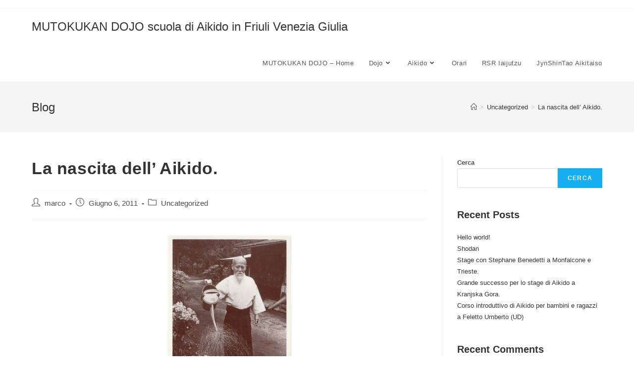

--- FILE ---
content_type: text/html; charset=UTF-8
request_url: https://mutokukan.it/1/
body_size: 10296
content:
<!DOCTYPE html>
<html class="html" lang="it-IT">
<head>
<meta charset="UTF-8">
<link rel="profile" href="https://gmpg.org/xfn/11">
<title>La nascita dell&#8217; Aikido. &#8211; MUTOKUKAN DOJO scuola di Aikido in Friuli Venezia Giulia</title>
<meta name='robots' content='max-image-preview:large' />
<link rel="pingback" href="https://mutokukan.it/xmlrpc.php">
<meta name="viewport" content="width=device-width, initial-scale=1"><link rel="alternate" type="application/rss+xml" title="MUTOKUKAN DOJO scuola di Aikido in Friuli Venezia Giulia &raquo; Feed" href="https://mutokukan.it/feed/" />
<link rel="alternate" type="application/rss+xml" title="MUTOKUKAN DOJO scuola di Aikido in Friuli Venezia Giulia &raquo; Feed dei commenti" href="https://mutokukan.it/comments/feed/" />
<link rel="alternate" type="application/rss+xml" title="MUTOKUKAN DOJO scuola di Aikido in Friuli Venezia Giulia &raquo; La nascita dell&#8217; Aikido. Feed dei commenti" href="https://mutokukan.it/1/feed/" />
<script>
window._wpemojiSettings = {"baseUrl":"https:\/\/s.w.org\/images\/core\/emoji\/14.0.0\/72x72\/","ext":".png","svgUrl":"https:\/\/s.w.org\/images\/core\/emoji\/14.0.0\/svg\/","svgExt":".svg","source":{"concatemoji":"https:\/\/mutokukan.it\/wp-includes\/js\/wp-emoji-release.min.js?ver=6.1.1"}};
/*! This file is auto-generated */
!function(e,a,t){var n,r,o,i=a.createElement("canvas"),p=i.getContext&&i.getContext("2d");function s(e,t){var a=String.fromCharCode,e=(p.clearRect(0,0,i.width,i.height),p.fillText(a.apply(this,e),0,0),i.toDataURL());return p.clearRect(0,0,i.width,i.height),p.fillText(a.apply(this,t),0,0),e===i.toDataURL()}function c(e){var t=a.createElement("script");t.src=e,t.defer=t.type="text/javascript",a.getElementsByTagName("head")[0].appendChild(t)}for(o=Array("flag","emoji"),t.supports={everything:!0,everythingExceptFlag:!0},r=0;r<o.length;r++)t.supports[o[r]]=function(e){if(p&&p.fillText)switch(p.textBaseline="top",p.font="600 32px Arial",e){case"flag":return s([127987,65039,8205,9895,65039],[127987,65039,8203,9895,65039])?!1:!s([55356,56826,55356,56819],[55356,56826,8203,55356,56819])&&!s([55356,57332,56128,56423,56128,56418,56128,56421,56128,56430,56128,56423,56128,56447],[55356,57332,8203,56128,56423,8203,56128,56418,8203,56128,56421,8203,56128,56430,8203,56128,56423,8203,56128,56447]);case"emoji":return!s([129777,127995,8205,129778,127999],[129777,127995,8203,129778,127999])}return!1}(o[r]),t.supports.everything=t.supports.everything&&t.supports[o[r]],"flag"!==o[r]&&(t.supports.everythingExceptFlag=t.supports.everythingExceptFlag&&t.supports[o[r]]);t.supports.everythingExceptFlag=t.supports.everythingExceptFlag&&!t.supports.flag,t.DOMReady=!1,t.readyCallback=function(){t.DOMReady=!0},t.supports.everything||(n=function(){t.readyCallback()},a.addEventListener?(a.addEventListener("DOMContentLoaded",n,!1),e.addEventListener("load",n,!1)):(e.attachEvent("onload",n),a.attachEvent("onreadystatechange",function(){"complete"===a.readyState&&t.readyCallback()})),(e=t.source||{}).concatemoji?c(e.concatemoji):e.wpemoji&&e.twemoji&&(c(e.twemoji),c(e.wpemoji)))}(window,document,window._wpemojiSettings);
</script>
<style>
img.wp-smiley,
img.emoji {
display: inline !important;
border: none !important;
box-shadow: none !important;
height: 1em !important;
width: 1em !important;
margin: 0 0.07em !important;
vertical-align: -0.1em !important;
background: none !important;
padding: 0 !important;
}
</style>
<link rel='stylesheet' id='wp-block-library-css' href='//mutokukan.it/wp-content/cache/wpfc-minified/mjh959u7/dqoyv.css' media='all' />
<style id='wp-block-library-theme-inline-css'>
.wp-block-audio figcaption{color:#555;font-size:13px;text-align:center}.is-dark-theme .wp-block-audio figcaption{color:hsla(0,0%,100%,.65)}.wp-block-audio{margin:0 0 1em}.wp-block-code{border:1px solid #ccc;border-radius:4px;font-family:Menlo,Consolas,monaco,monospace;padding:.8em 1em}.wp-block-embed figcaption{color:#555;font-size:13px;text-align:center}.is-dark-theme .wp-block-embed figcaption{color:hsla(0,0%,100%,.65)}.wp-block-embed{margin:0 0 1em}.blocks-gallery-caption{color:#555;font-size:13px;text-align:center}.is-dark-theme .blocks-gallery-caption{color:hsla(0,0%,100%,.65)}.wp-block-image figcaption{color:#555;font-size:13px;text-align:center}.is-dark-theme .wp-block-image figcaption{color:hsla(0,0%,100%,.65)}.wp-block-image{margin:0 0 1em}.wp-block-pullquote{border-top:4px solid;border-bottom:4px solid;margin-bottom:1.75em;color:currentColor}.wp-block-pullquote__citation,.wp-block-pullquote cite,.wp-block-pullquote footer{color:currentColor;text-transform:uppercase;font-size:.8125em;font-style:normal}.wp-block-quote{border-left:.25em solid;margin:0 0 1.75em;padding-left:1em}.wp-block-quote cite,.wp-block-quote footer{color:currentColor;font-size:.8125em;position:relative;font-style:normal}.wp-block-quote.has-text-align-right{border-left:none;border-right:.25em solid;padding-left:0;padding-right:1em}.wp-block-quote.has-text-align-center{border:none;padding-left:0}.wp-block-quote.is-large,.wp-block-quote.is-style-large,.wp-block-quote.is-style-plain{border:none}.wp-block-search .wp-block-search__label{font-weight:700}.wp-block-search__button{border:1px solid #ccc;padding:.375em .625em}:where(.wp-block-group.has-background){padding:1.25em 2.375em}.wp-block-separator.has-css-opacity{opacity:.4}.wp-block-separator{border:none;border-bottom:2px solid;margin-left:auto;margin-right:auto}.wp-block-separator.has-alpha-channel-opacity{opacity:1}.wp-block-separator:not(.is-style-wide):not(.is-style-dots){width:100px}.wp-block-separator.has-background:not(.is-style-dots){border-bottom:none;height:1px}.wp-block-separator.has-background:not(.is-style-wide):not(.is-style-dots){height:2px}.wp-block-table{margin:"0 0 1em 0"}.wp-block-table thead{border-bottom:3px solid}.wp-block-table tfoot{border-top:3px solid}.wp-block-table td,.wp-block-table th{word-break:normal}.wp-block-table figcaption{color:#555;font-size:13px;text-align:center}.is-dark-theme .wp-block-table figcaption{color:hsla(0,0%,100%,.65)}.wp-block-video figcaption{color:#555;font-size:13px;text-align:center}.is-dark-theme .wp-block-video figcaption{color:hsla(0,0%,100%,.65)}.wp-block-video{margin:0 0 1em}.wp-block-template-part.has-background{padding:1.25em 2.375em;margin-top:0;margin-bottom:0}
</style>
<link rel='stylesheet' id='classic-theme-styles-css' href='//mutokukan.it/wp-content/cache/wpfc-minified/q62yckxz/dqoyv.css' media='all' />
<style id='global-styles-inline-css'>
body{--wp--preset--color--black: #000000;--wp--preset--color--cyan-bluish-gray: #abb8c3;--wp--preset--color--white: #ffffff;--wp--preset--color--pale-pink: #f78da7;--wp--preset--color--vivid-red: #cf2e2e;--wp--preset--color--luminous-vivid-orange: #ff6900;--wp--preset--color--luminous-vivid-amber: #fcb900;--wp--preset--color--light-green-cyan: #7bdcb5;--wp--preset--color--vivid-green-cyan: #00d084;--wp--preset--color--pale-cyan-blue: #8ed1fc;--wp--preset--color--vivid-cyan-blue: #0693e3;--wp--preset--color--vivid-purple: #9b51e0;--wp--preset--gradient--vivid-cyan-blue-to-vivid-purple: linear-gradient(135deg,rgba(6,147,227,1) 0%,rgb(155,81,224) 100%);--wp--preset--gradient--light-green-cyan-to-vivid-green-cyan: linear-gradient(135deg,rgb(122,220,180) 0%,rgb(0,208,130) 100%);--wp--preset--gradient--luminous-vivid-amber-to-luminous-vivid-orange: linear-gradient(135deg,rgba(252,185,0,1) 0%,rgba(255,105,0,1) 100%);--wp--preset--gradient--luminous-vivid-orange-to-vivid-red: linear-gradient(135deg,rgba(255,105,0,1) 0%,rgb(207,46,46) 100%);--wp--preset--gradient--very-light-gray-to-cyan-bluish-gray: linear-gradient(135deg,rgb(238,238,238) 0%,rgb(169,184,195) 100%);--wp--preset--gradient--cool-to-warm-spectrum: linear-gradient(135deg,rgb(74,234,220) 0%,rgb(151,120,209) 20%,rgb(207,42,186) 40%,rgb(238,44,130) 60%,rgb(251,105,98) 80%,rgb(254,248,76) 100%);--wp--preset--gradient--blush-light-purple: linear-gradient(135deg,rgb(255,206,236) 0%,rgb(152,150,240) 100%);--wp--preset--gradient--blush-bordeaux: linear-gradient(135deg,rgb(254,205,165) 0%,rgb(254,45,45) 50%,rgb(107,0,62) 100%);--wp--preset--gradient--luminous-dusk: linear-gradient(135deg,rgb(255,203,112) 0%,rgb(199,81,192) 50%,rgb(65,88,208) 100%);--wp--preset--gradient--pale-ocean: linear-gradient(135deg,rgb(255,245,203) 0%,rgb(182,227,212) 50%,rgb(51,167,181) 100%);--wp--preset--gradient--electric-grass: linear-gradient(135deg,rgb(202,248,128) 0%,rgb(113,206,126) 100%);--wp--preset--gradient--midnight: linear-gradient(135deg,rgb(2,3,129) 0%,rgb(40,116,252) 100%);--wp--preset--duotone--dark-grayscale: url('#wp-duotone-dark-grayscale');--wp--preset--duotone--grayscale: url('#wp-duotone-grayscale');--wp--preset--duotone--purple-yellow: url('#wp-duotone-purple-yellow');--wp--preset--duotone--blue-red: url('#wp-duotone-blue-red');--wp--preset--duotone--midnight: url('#wp-duotone-midnight');--wp--preset--duotone--magenta-yellow: url('#wp-duotone-magenta-yellow');--wp--preset--duotone--purple-green: url('#wp-duotone-purple-green');--wp--preset--duotone--blue-orange: url('#wp-duotone-blue-orange');--wp--preset--font-size--small: 13px;--wp--preset--font-size--medium: 20px;--wp--preset--font-size--large: 36px;--wp--preset--font-size--x-large: 42px;--wp--preset--spacing--20: 0.44rem;--wp--preset--spacing--30: 0.67rem;--wp--preset--spacing--40: 1rem;--wp--preset--spacing--50: 1.5rem;--wp--preset--spacing--60: 2.25rem;--wp--preset--spacing--70: 3.38rem;--wp--preset--spacing--80: 5.06rem;}:where(.is-layout-flex){gap: 0.5em;}body .is-layout-flow > .alignleft{float: left;margin-inline-start: 0;margin-inline-end: 2em;}body .is-layout-flow > .alignright{float: right;margin-inline-start: 2em;margin-inline-end: 0;}body .is-layout-flow > .aligncenter{margin-left: auto !important;margin-right: auto !important;}body .is-layout-constrained > .alignleft{float: left;margin-inline-start: 0;margin-inline-end: 2em;}body .is-layout-constrained > .alignright{float: right;margin-inline-start: 2em;margin-inline-end: 0;}body .is-layout-constrained > .aligncenter{margin-left: auto !important;margin-right: auto !important;}body .is-layout-constrained > :where(:not(.alignleft):not(.alignright):not(.alignfull)){max-width: var(--wp--style--global--content-size);margin-left: auto !important;margin-right: auto !important;}body .is-layout-constrained > .alignwide{max-width: var(--wp--style--global--wide-size);}body .is-layout-flex{display: flex;}body .is-layout-flex{flex-wrap: wrap;align-items: center;}body .is-layout-flex > *{margin: 0;}:where(.wp-block-columns.is-layout-flex){gap: 2em;}.has-black-color{color: var(--wp--preset--color--black) !important;}.has-cyan-bluish-gray-color{color: var(--wp--preset--color--cyan-bluish-gray) !important;}.has-white-color{color: var(--wp--preset--color--white) !important;}.has-pale-pink-color{color: var(--wp--preset--color--pale-pink) !important;}.has-vivid-red-color{color: var(--wp--preset--color--vivid-red) !important;}.has-luminous-vivid-orange-color{color: var(--wp--preset--color--luminous-vivid-orange) !important;}.has-luminous-vivid-amber-color{color: var(--wp--preset--color--luminous-vivid-amber) !important;}.has-light-green-cyan-color{color: var(--wp--preset--color--light-green-cyan) !important;}.has-vivid-green-cyan-color{color: var(--wp--preset--color--vivid-green-cyan) !important;}.has-pale-cyan-blue-color{color: var(--wp--preset--color--pale-cyan-blue) !important;}.has-vivid-cyan-blue-color{color: var(--wp--preset--color--vivid-cyan-blue) !important;}.has-vivid-purple-color{color: var(--wp--preset--color--vivid-purple) !important;}.has-black-background-color{background-color: var(--wp--preset--color--black) !important;}.has-cyan-bluish-gray-background-color{background-color: var(--wp--preset--color--cyan-bluish-gray) !important;}.has-white-background-color{background-color: var(--wp--preset--color--white) !important;}.has-pale-pink-background-color{background-color: var(--wp--preset--color--pale-pink) !important;}.has-vivid-red-background-color{background-color: var(--wp--preset--color--vivid-red) !important;}.has-luminous-vivid-orange-background-color{background-color: var(--wp--preset--color--luminous-vivid-orange) !important;}.has-luminous-vivid-amber-background-color{background-color: var(--wp--preset--color--luminous-vivid-amber) !important;}.has-light-green-cyan-background-color{background-color: var(--wp--preset--color--light-green-cyan) !important;}.has-vivid-green-cyan-background-color{background-color: var(--wp--preset--color--vivid-green-cyan) !important;}.has-pale-cyan-blue-background-color{background-color: var(--wp--preset--color--pale-cyan-blue) !important;}.has-vivid-cyan-blue-background-color{background-color: var(--wp--preset--color--vivid-cyan-blue) !important;}.has-vivid-purple-background-color{background-color: var(--wp--preset--color--vivid-purple) !important;}.has-black-border-color{border-color: var(--wp--preset--color--black) !important;}.has-cyan-bluish-gray-border-color{border-color: var(--wp--preset--color--cyan-bluish-gray) !important;}.has-white-border-color{border-color: var(--wp--preset--color--white) !important;}.has-pale-pink-border-color{border-color: var(--wp--preset--color--pale-pink) !important;}.has-vivid-red-border-color{border-color: var(--wp--preset--color--vivid-red) !important;}.has-luminous-vivid-orange-border-color{border-color: var(--wp--preset--color--luminous-vivid-orange) !important;}.has-luminous-vivid-amber-border-color{border-color: var(--wp--preset--color--luminous-vivid-amber) !important;}.has-light-green-cyan-border-color{border-color: var(--wp--preset--color--light-green-cyan) !important;}.has-vivid-green-cyan-border-color{border-color: var(--wp--preset--color--vivid-green-cyan) !important;}.has-pale-cyan-blue-border-color{border-color: var(--wp--preset--color--pale-cyan-blue) !important;}.has-vivid-cyan-blue-border-color{border-color: var(--wp--preset--color--vivid-cyan-blue) !important;}.has-vivid-purple-border-color{border-color: var(--wp--preset--color--vivid-purple) !important;}.has-vivid-cyan-blue-to-vivid-purple-gradient-background{background: var(--wp--preset--gradient--vivid-cyan-blue-to-vivid-purple) !important;}.has-light-green-cyan-to-vivid-green-cyan-gradient-background{background: var(--wp--preset--gradient--light-green-cyan-to-vivid-green-cyan) !important;}.has-luminous-vivid-amber-to-luminous-vivid-orange-gradient-background{background: var(--wp--preset--gradient--luminous-vivid-amber-to-luminous-vivid-orange) !important;}.has-luminous-vivid-orange-to-vivid-red-gradient-background{background: var(--wp--preset--gradient--luminous-vivid-orange-to-vivid-red) !important;}.has-very-light-gray-to-cyan-bluish-gray-gradient-background{background: var(--wp--preset--gradient--very-light-gray-to-cyan-bluish-gray) !important;}.has-cool-to-warm-spectrum-gradient-background{background: var(--wp--preset--gradient--cool-to-warm-spectrum) !important;}.has-blush-light-purple-gradient-background{background: var(--wp--preset--gradient--blush-light-purple) !important;}.has-blush-bordeaux-gradient-background{background: var(--wp--preset--gradient--blush-bordeaux) !important;}.has-luminous-dusk-gradient-background{background: var(--wp--preset--gradient--luminous-dusk) !important;}.has-pale-ocean-gradient-background{background: var(--wp--preset--gradient--pale-ocean) !important;}.has-electric-grass-gradient-background{background: var(--wp--preset--gradient--electric-grass) !important;}.has-midnight-gradient-background{background: var(--wp--preset--gradient--midnight) !important;}.has-small-font-size{font-size: var(--wp--preset--font-size--small) !important;}.has-medium-font-size{font-size: var(--wp--preset--font-size--medium) !important;}.has-large-font-size{font-size: var(--wp--preset--font-size--large) !important;}.has-x-large-font-size{font-size: var(--wp--preset--font-size--x-large) !important;}
.wp-block-navigation a:where(:not(.wp-element-button)){color: inherit;}
:where(.wp-block-columns.is-layout-flex){gap: 2em;}
.wp-block-pullquote{font-size: 1.5em;line-height: 1.6;}
</style>
<link rel='stylesheet' id='font-awesome-css' href='//mutokukan.it/wp-content/cache/wpfc-minified/m7rvpu9r/dqoyv.css' media='all' />
<link rel='stylesheet' id='simple-line-icons-css' href='//mutokukan.it/wp-content/cache/wpfc-minified/e353i2my/dqoyv.css' media='all' />
<link rel='stylesheet' id='oceanwp-style-css' href='//mutokukan.it/wp-content/cache/wpfc-minified/kdi388ti/dqoyv.css' media='all' />
<link rel='stylesheet' id='oe-widgets-style-css' href='//mutokukan.it/wp-content/cache/wpfc-minified/e2vzske5/dqoyv.css' media='all' />
<script src='https://mutokukan.it/wp-includes/js/jquery/jquery.min.js?ver=3.6.1' id='jquery-core-js'></script>
<script src='https://mutokukan.it/wp-includes/js/jquery/jquery-migrate.min.js?ver=3.3.2' id='jquery-migrate-js'></script>
<link rel="https://api.w.org/" href="https://mutokukan.it/wp-json/" /><link rel="alternate" type="application/json" href="https://mutokukan.it/wp-json/wp/v2/posts/13" /><link rel="EditURI" type="application/rsd+xml" title="RSD" href="https://mutokukan.it/xmlrpc.php?rsd" />
<link rel="wlwmanifest" type="application/wlwmanifest+xml" href="https://mutokukan.it/wp-includes/wlwmanifest.xml" />
<meta name="generator" content="WordPress 6.1.1" />
<link rel="canonical" href="https://mutokukan.it/1/" />
<link rel='shortlink' href='https://mutokukan.it/?p=13' />
<link rel="alternate" type="application/json+oembed" href="https://mutokukan.it/wp-json/oembed/1.0/embed?url=https%3A%2F%2Fmutokukan.it%2F1%2F" />
<link rel="alternate" type="text/xml+oembed" href="https://mutokukan.it/wp-json/oembed/1.0/embed?url=https%3A%2F%2Fmutokukan.it%2F1%2F&#038;format=xml" />
<!-- OceanWP CSS -->
<style type="text/css">
/* Header CSS */#site-header.has-header-media .overlay-header-media{background-color:rgba(0,0,0,0.5)}
</style></head>
<body class="post-template-default single single-post postid-13 single-format-standard wp-embed-responsive oceanwp-theme dropdown-mobile default-breakpoint has-sidebar content-right-sidebar post-in-category-uncategorized has-topbar has-breadcrumbs elementor-default elementor-kit-233" itemscope="itemscope" itemtype="https://schema.org/Article">
<svg xmlns="http://www.w3.org/2000/svg" viewBox="0 0 0 0" width="0" height="0" focusable="false" role="none" style="visibility: hidden; position: absolute; left: -9999px; overflow: hidden;" ><defs><filter id="wp-duotone-dark-grayscale"><feColorMatrix color-interpolation-filters="sRGB" type="matrix" values=" .299 .587 .114 0 0 .299 .587 .114 0 0 .299 .587 .114 0 0 .299 .587 .114 0 0 " /><feComponentTransfer color-interpolation-filters="sRGB" ><feFuncR type="table" tableValues="0 0.49803921568627" /><feFuncG type="table" tableValues="0 0.49803921568627" /><feFuncB type="table" tableValues="0 0.49803921568627" /><feFuncA type="table" tableValues="1 1" /></feComponentTransfer><feComposite in2="SourceGraphic" operator="in" /></filter></defs></svg><svg xmlns="http://www.w3.org/2000/svg" viewBox="0 0 0 0" width="0" height="0" focusable="false" role="none" style="visibility: hidden; position: absolute; left: -9999px; overflow: hidden;" ><defs><filter id="wp-duotone-grayscale"><feColorMatrix color-interpolation-filters="sRGB" type="matrix" values=" .299 .587 .114 0 0 .299 .587 .114 0 0 .299 .587 .114 0 0 .299 .587 .114 0 0 " /><feComponentTransfer color-interpolation-filters="sRGB" ><feFuncR type="table" tableValues="0 1" /><feFuncG type="table" tableValues="0 1" /><feFuncB type="table" tableValues="0 1" /><feFuncA type="table" tableValues="1 1" /></feComponentTransfer><feComposite in2="SourceGraphic" operator="in" /></filter></defs></svg><svg xmlns="http://www.w3.org/2000/svg" viewBox="0 0 0 0" width="0" height="0" focusable="false" role="none" style="visibility: hidden; position: absolute; left: -9999px; overflow: hidden;" ><defs><filter id="wp-duotone-purple-yellow"><feColorMatrix color-interpolation-filters="sRGB" type="matrix" values=" .299 .587 .114 0 0 .299 .587 .114 0 0 .299 .587 .114 0 0 .299 .587 .114 0 0 " /><feComponentTransfer color-interpolation-filters="sRGB" ><feFuncR type="table" tableValues="0.54901960784314 0.98823529411765" /><feFuncG type="table" tableValues="0 1" /><feFuncB type="table" tableValues="0.71764705882353 0.25490196078431" /><feFuncA type="table" tableValues="1 1" /></feComponentTransfer><feComposite in2="SourceGraphic" operator="in" /></filter></defs></svg><svg xmlns="http://www.w3.org/2000/svg" viewBox="0 0 0 0" width="0" height="0" focusable="false" role="none" style="visibility: hidden; position: absolute; left: -9999px; overflow: hidden;" ><defs><filter id="wp-duotone-blue-red"><feColorMatrix color-interpolation-filters="sRGB" type="matrix" values=" .299 .587 .114 0 0 .299 .587 .114 0 0 .299 .587 .114 0 0 .299 .587 .114 0 0 " /><feComponentTransfer color-interpolation-filters="sRGB" ><feFuncR type="table" tableValues="0 1" /><feFuncG type="table" tableValues="0 0.27843137254902" /><feFuncB type="table" tableValues="0.5921568627451 0.27843137254902" /><feFuncA type="table" tableValues="1 1" /></feComponentTransfer><feComposite in2="SourceGraphic" operator="in" /></filter></defs></svg><svg xmlns="http://www.w3.org/2000/svg" viewBox="0 0 0 0" width="0" height="0" focusable="false" role="none" style="visibility: hidden; position: absolute; left: -9999px; overflow: hidden;" ><defs><filter id="wp-duotone-midnight"><feColorMatrix color-interpolation-filters="sRGB" type="matrix" values=" .299 .587 .114 0 0 .299 .587 .114 0 0 .299 .587 .114 0 0 .299 .587 .114 0 0 " /><feComponentTransfer color-interpolation-filters="sRGB" ><feFuncR type="table" tableValues="0 0" /><feFuncG type="table" tableValues="0 0.64705882352941" /><feFuncB type="table" tableValues="0 1" /><feFuncA type="table" tableValues="1 1" /></feComponentTransfer><feComposite in2="SourceGraphic" operator="in" /></filter></defs></svg><svg xmlns="http://www.w3.org/2000/svg" viewBox="0 0 0 0" width="0" height="0" focusable="false" role="none" style="visibility: hidden; position: absolute; left: -9999px; overflow: hidden;" ><defs><filter id="wp-duotone-magenta-yellow"><feColorMatrix color-interpolation-filters="sRGB" type="matrix" values=" .299 .587 .114 0 0 .299 .587 .114 0 0 .299 .587 .114 0 0 .299 .587 .114 0 0 " /><feComponentTransfer color-interpolation-filters="sRGB" ><feFuncR type="table" tableValues="0.78039215686275 1" /><feFuncG type="table" tableValues="0 0.94901960784314" /><feFuncB type="table" tableValues="0.35294117647059 0.47058823529412" /><feFuncA type="table" tableValues="1 1" /></feComponentTransfer><feComposite in2="SourceGraphic" operator="in" /></filter></defs></svg><svg xmlns="http://www.w3.org/2000/svg" viewBox="0 0 0 0" width="0" height="0" focusable="false" role="none" style="visibility: hidden; position: absolute; left: -9999px; overflow: hidden;" ><defs><filter id="wp-duotone-purple-green"><feColorMatrix color-interpolation-filters="sRGB" type="matrix" values=" .299 .587 .114 0 0 .299 .587 .114 0 0 .299 .587 .114 0 0 .299 .587 .114 0 0 " /><feComponentTransfer color-interpolation-filters="sRGB" ><feFuncR type="table" tableValues="0.65098039215686 0.40392156862745" /><feFuncG type="table" tableValues="0 1" /><feFuncB type="table" tableValues="0.44705882352941 0.4" /><feFuncA type="table" tableValues="1 1" /></feComponentTransfer><feComposite in2="SourceGraphic" operator="in" /></filter></defs></svg><svg xmlns="http://www.w3.org/2000/svg" viewBox="0 0 0 0" width="0" height="0" focusable="false" role="none" style="visibility: hidden; position: absolute; left: -9999px; overflow: hidden;" ><defs><filter id="wp-duotone-blue-orange"><feColorMatrix color-interpolation-filters="sRGB" type="matrix" values=" .299 .587 .114 0 0 .299 .587 .114 0 0 .299 .587 .114 0 0 .299 .587 .114 0 0 " /><feComponentTransfer color-interpolation-filters="sRGB" ><feFuncR type="table" tableValues="0.098039215686275 1" /><feFuncG type="table" tableValues="0 0.66274509803922" /><feFuncB type="table" tableValues="0.84705882352941 0.41960784313725" /><feFuncA type="table" tableValues="1 1" /></feComponentTransfer><feComposite in2="SourceGraphic" operator="in" /></filter></defs></svg>
<div id="outer-wrap" class="site clr">
<a class="skip-link screen-reader-text" href="#main">Salta al contenuto</a>
<div id="wrap" class="clr">
<div id="top-bar-wrap" class="clr">
<div id="top-bar" class="clr container has-no-content">
<div id="top-bar-inner" class="clr">
</div><!-- #top-bar-inner -->
</div><!-- #top-bar -->
</div><!-- #top-bar-wrap -->
<header id="site-header" class="minimal-header clr" data-height="74" itemscope="itemscope" itemtype="https://schema.org/WPHeader" role="banner">
<div id="site-header-inner" class="clr container">
<div id="site-logo" class="clr" itemscope itemtype="https://schema.org/Brand" >
<div id="site-logo-inner" class="clr">
<a href="https://mutokukan.it/" rel="home" class="site-title site-logo-text" >MUTOKUKAN DOJO scuola di Aikido in Friuli Venezia Giulia</a>
</div><!-- #site-logo-inner -->
</div><!-- #site-logo -->
<div id="site-navigation-wrap" class="clr">
<nav id="site-navigation" class="navigation main-navigation clr" itemscope="itemscope" itemtype="https://schema.org/SiteNavigationElement" role="navigation" >
<ul id="menu-indice" class="main-menu dropdown-menu sf-menu"><li id="menu-item-314" class="menu-item menu-item-type-post_type menu-item-object-page menu-item-home menu-item-314"><a href="https://mutokukan.it/" class="menu-link"><span class="text-wrap">MUTOKUKAN DOJO – Home</span></a></li><li id="menu-item-320" class="menu-item menu-item-type-post_type menu-item-object-page menu-item-has-children dropdown menu-item-320"><a href="https://mutokukan.it/dojo/" class="menu-link"><span class="text-wrap">Dojo<i class="nav-arrow fa fa-angle-down" aria-hidden="true" role="img"></i></span></a>
<ul class="sub-menu">
<li id="menu-item-500" class="menu-item menu-item-type-post_type menu-item-object-page menu-item-500"><a href="https://mutokukan.it/dojo/" class="menu-link"><span class="text-wrap">Dojo</span></a></li>	<li id="menu-item-331" class="menu-item menu-item-type-post_type menu-item-object-page menu-item-331"><a href="https://mutokukan.it/maestro/" class="menu-link"><span class="text-wrap">Maestro</span></a></li>	<li id="menu-item-316" class="menu-item menu-item-type-post_type menu-item-object-page menu-item-316"><a href="https://mutokukan.it/aikido-nella-vita-di-ogni-giorno/" class="menu-link"><span class="text-wrap">Aikido nella vita di ogni giorno</span></a></li>	<li id="menu-item-325" class="menu-item menu-item-type-post_type menu-item-object-page menu-item-325"><a href="https://mutokukan.it/galleria/" class="menu-link"><span class="text-wrap">Galleria</span></a></li>	<li id="menu-item-327" class="menu-item menu-item-type-post_type menu-item-object-page menu-item-327"><a href="https://mutokukan.it/interviste/" class="menu-link"><span class="text-wrap">Interviste</span></a></li>	<li id="menu-item-340" class="menu-item menu-item-type-post_type menu-item-object-page menu-item-340"><a href="https://mutokukan.it/video/" class="menu-link"><span class="text-wrap">Video</span></a></li>	<li id="menu-item-337" class="menu-item menu-item-type-post_type menu-item-object-page menu-item-337"><a href="https://mutokukan.it/stages/" class="menu-link"><span class="text-wrap">Stages</span></a></li>	<li id="menu-item-333" class="menu-item menu-item-type-post_type menu-item-object-page menu-item-333"><a href="https://mutokukan.it/prossimo-stage/" class="menu-link"><span class="text-wrap">Prossimo stage</span></a></li>	<li id="menu-item-317" class="menu-item menu-item-type-post_type menu-item-object-page menu-item-317"><a href="https://mutokukan.it/aikido-per-bambini/" class="menu-link"><span class="text-wrap">Aikido per Bambini</span></a></li></ul>
</li><li id="menu-item-315" class="menu-item menu-item-type-post_type menu-item-object-page menu-item-has-children dropdown menu-item-315"><a href="https://mutokukan.it/aikido/" class="menu-link"><span class="text-wrap">Aikido<i class="nav-arrow fa fa-angle-down" aria-hidden="true" role="img"></i></span></a>
<ul class="sub-menu">
<li id="menu-item-424" class="menu-item menu-item-type-post_type menu-item-object-page menu-item-424"><a href="https://mutokukan.it/aikido/" class="menu-link"><span class="text-wrap">Aikido</span></a></li>	<li id="menu-item-338" class="menu-item menu-item-type-post_type menu-item-object-page menu-item-338"><a href="https://mutokukan.it/storia/" class="menu-link"><span class="text-wrap">Storia</span></a></li>	<li id="menu-item-323" class="menu-item menu-item-type-post_type menu-item-object-page menu-item-323"><a href="https://mutokukan.it/etichetta/" class="menu-link"><span class="text-wrap">Etichetta</span></a></li>	<li id="menu-item-330" class="menu-item menu-item-type-post_type menu-item-object-page menu-item-330"><a href="https://mutokukan.it/maestri/" class="menu-link"><span class="text-wrap">Maestri</span></a></li>	<li id="menu-item-339" class="menu-item menu-item-type-post_type menu-item-object-page menu-item-339"><a href="https://mutokukan.it/tecniche/" class="menu-link"><span class="text-wrap">Tecniche</span></a></li>	<li id="menu-item-329" class="menu-item menu-item-type-post_type menu-item-object-page menu-item-329"><a href="https://mutokukan.it/links/" class="menu-link"><span class="text-wrap">Links</span></a></li></ul>
</li><li id="menu-item-332" class="menu-item menu-item-type-post_type menu-item-object-page menu-item-332"><a href="https://mutokukan.it/orari/" class="menu-link"><span class="text-wrap">Orari</span></a></li><li id="menu-item-334" class="menu-item menu-item-type-post_type menu-item-object-page menu-item-334"><a href="https://mutokukan.it/rsr-iaijutzu/" class="menu-link"><span class="text-wrap">RSR Iaijutzu</span></a></li><li id="menu-item-328" class="menu-item menu-item-type-post_type menu-item-object-page menu-item-328"><a href="https://mutokukan.it/jynshintao-aikitaiso/" class="menu-link"><span class="text-wrap">JynShinTao Aikitaiso</span></a></li></ul>
</nav><!-- #site-navigation -->
</div><!-- #site-navigation-wrap -->
<div class="oceanwp-mobile-menu-icon clr mobile-right">
<a href="#" class="mobile-menu"  aria-label="Menu mobile">
<i class="fa fa-bars" aria-hidden="true"></i>
<span class="oceanwp-text">Menu</span>
<span class="oceanwp-close-text">Chiudi</span>
</a>
</div><!-- #oceanwp-mobile-menu-navbar -->
</div><!-- #site-header-inner -->
<div id="mobile-dropdown" class="clr" >
<nav class="clr" itemscope="itemscope" itemtype="https://schema.org/SiteNavigationElement">
<ul id="menu-indice-1" class="menu"><li class="menu-item menu-item-type-post_type menu-item-object-page menu-item-home menu-item-314"><a href="https://mutokukan.it/">MUTOKUKAN DOJO – Home</a></li>
<li class="menu-item menu-item-type-post_type menu-item-object-page menu-item-has-children menu-item-320"><a href="https://mutokukan.it/dojo/">Dojo</a>
<ul class="sub-menu">
<li class="menu-item menu-item-type-post_type menu-item-object-page menu-item-500"><a href="https://mutokukan.it/dojo/">Dojo</a></li>
<li class="menu-item menu-item-type-post_type menu-item-object-page menu-item-331"><a href="https://mutokukan.it/maestro/">Maestro</a></li>
<li class="menu-item menu-item-type-post_type menu-item-object-page menu-item-316"><a href="https://mutokukan.it/aikido-nella-vita-di-ogni-giorno/">Aikido nella vita di ogni giorno</a></li>
<li class="menu-item menu-item-type-post_type menu-item-object-page menu-item-325"><a href="https://mutokukan.it/galleria/">Galleria</a></li>
<li class="menu-item menu-item-type-post_type menu-item-object-page menu-item-327"><a href="https://mutokukan.it/interviste/">Interviste</a></li>
<li class="menu-item menu-item-type-post_type menu-item-object-page menu-item-340"><a href="https://mutokukan.it/video/">Video</a></li>
<li class="menu-item menu-item-type-post_type menu-item-object-page menu-item-337"><a href="https://mutokukan.it/stages/">Stages</a></li>
<li class="menu-item menu-item-type-post_type menu-item-object-page menu-item-333"><a href="https://mutokukan.it/prossimo-stage/">Prossimo stage</a></li>
<li class="menu-item menu-item-type-post_type menu-item-object-page menu-item-317"><a href="https://mutokukan.it/aikido-per-bambini/">Aikido per Bambini</a></li>
</ul>
</li>
<li class="menu-item menu-item-type-post_type menu-item-object-page menu-item-has-children menu-item-315"><a href="https://mutokukan.it/aikido/">Aikido</a>
<ul class="sub-menu">
<li class="menu-item menu-item-type-post_type menu-item-object-page menu-item-424"><a href="https://mutokukan.it/aikido/">Aikido</a></li>
<li class="menu-item menu-item-type-post_type menu-item-object-page menu-item-338"><a href="https://mutokukan.it/storia/">Storia</a></li>
<li class="menu-item menu-item-type-post_type menu-item-object-page menu-item-323"><a href="https://mutokukan.it/etichetta/">Etichetta</a></li>
<li class="menu-item menu-item-type-post_type menu-item-object-page menu-item-330"><a href="https://mutokukan.it/maestri/">Maestri</a></li>
<li class="menu-item menu-item-type-post_type menu-item-object-page menu-item-339"><a href="https://mutokukan.it/tecniche/">Tecniche</a></li>
<li class="menu-item menu-item-type-post_type menu-item-object-page menu-item-329"><a href="https://mutokukan.it/links/">Links</a></li>
</ul>
</li>
<li class="menu-item menu-item-type-post_type menu-item-object-page menu-item-332"><a href="https://mutokukan.it/orari/">Orari</a></li>
<li class="menu-item menu-item-type-post_type menu-item-object-page menu-item-334"><a href="https://mutokukan.it/rsr-iaijutzu/">RSR Iaijutzu</a></li>
<li class="menu-item menu-item-type-post_type menu-item-object-page menu-item-328"><a href="https://mutokukan.it/jynshintao-aikitaiso/">JynShinTao Aikitaiso</a></li>
</ul>
<div id="mobile-menu-search" class="clr">
<form aria-label="Cerca nel sito web" method="get" action="https://mutokukan.it/" class="mobile-searchform">
<input aria-label="Inserisci una query di ricerca" value="" class="field" id="ocean-mobile-search-1" type="search" name="s" autocomplete="off" placeholder="Cerca" />
<button aria-label="Invia ricerca" type="submit" class="searchform-submit">
<i class=" icon-magnifier" aria-hidden="true" role="img"></i>		</button>
</form>
</div><!-- .mobile-menu-search -->
</nav>
</div>
</header><!-- #site-header -->
<main id="main" class="site-main clr"  role="main">
<header class="page-header">
<div class="container clr page-header-inner">
<h1 class="page-header-title clr" itemprop="headline">Blog</h1>
<nav aria-label="Breadcrumb" class="site-breadcrumbs clr position-" itemprop="breadcrumb"><ol class="trail-items" itemscope itemtype="http://schema.org/BreadcrumbList"><meta name="numberOfItems" content="3" /><meta name="itemListOrder" content="Ascending" /><li class="trail-item trail-begin" itemprop="itemListElement" itemscope itemtype="https://schema.org/ListItem"><a href="https://mutokukan.it" rel="home" aria-label="Home" itemtype="https://schema.org/Thing" itemprop="item"><span itemprop="name"><i class=" icon-home" aria-hidden="true" role="img"></i><span class="breadcrumb-home has-icon">Home</span></span></a><span class="breadcrumb-sep">></span><meta content="1" itemprop="position" /></li><li class="trail-item" itemprop="itemListElement" itemscope itemtype="https://schema.org/ListItem"><a href="https://mutokukan.it/category/uncategorized/" itemtype="https://schema.org/Thing" itemprop="item"><span itemprop="name">Uncategorized</span></a><span class="breadcrumb-sep">></span><meta content="2" itemprop="position" /></li><li class="trail-item trail-end" itemprop="itemListElement" itemscope itemtype="https://schema.org/ListItem"><a href="https://mutokukan.it/1/" itemtype="https://schema.org/Thing" itemprop="item"><span itemprop="name">La nascita dell&#8217; Aikido.</span></a><meta content="3" itemprop="position" /></li></ol></nav>
</div><!-- .page-header-inner -->
</header><!-- .page-header -->
<div id="content-wrap" class="container clr">
<div id="primary" class="content-area clr">
<div id="content" class="site-content clr">
<article id="post-13">
<header class="entry-header clr">
<h2 class="single-post-title entry-title" itemprop="headline">La nascita dell&#8217; Aikido.</h2><!-- .single-post-title -->
</header><!-- .entry-header -->
<ul class="meta ospm-default clr">
<li class="meta-author" itemprop="name"><span class="screen-reader-text">Autore dell&#039;articolo:</span><i class=" icon-user" aria-hidden="true" role="img"></i><a href="https://mutokukan.it/author/marco/" title="Articoli scritti da marco" rel="author"  itemprop="author" itemscope="itemscope" itemtype="https://schema.org/Person">marco</a></li>
<li class="meta-date" itemprop="datePublished"><span class="screen-reader-text">Articolo pubblicato:</span><i class=" icon-clock" aria-hidden="true" role="img"></i>Giugno 6, 2011</li>
<li class="meta-cat"><span class="screen-reader-text">Categoria dell&#039;articolo:</span><i class=" icon-folder" aria-hidden="true" role="img"></i><a href="https://mutokukan.it/category/uncategorized/" rel="category tag">Uncategorized</a></li>
</ul>
<div class="entry-content clr" itemprop="text">
<div>
<div style="text-align: center;"><a><img decoding="async" src="https://mutokukan.it/wp-content/uploads/2021/08/9489001.jpg" style="margin-top: 10px; margin-bottom: 10px; margin-left: 10px; margin-right: 10px; border-width:1px;padding:3px;" alt="Picture" class="galleryImageBorder"></a></p>
<div style="display: block; font-size: 90%; margin-top: -10px; margin-bottom: 10px;"></div>
</div>
</div>
<div class="paragraph editable-text" style=" text-align: left; ">  <span style="font-family:Arial"><em><font color="#000000">Testo tratto da &#8220;Aikido, le livre du débutant&#8221; di Stéphane Benedetti (Editions du Soleil Levant &#8211; France). Traduzione di Alessandro Vatta</font></em></span> </p>
<p><span style="font-family:Arial"><font color="#000000">L’Aikido è apparso sotto questo nome nel 1942; l’Aikikai è stato ufficialmente fondato l’8 febbraio 1948, data in cui il Ministero della Cultura giapponese autorizzò, subito dopo la guerra, l’apertura dell’Aikikai- Aikido so hombu: il centro mondiale dell’Aikido. </font></span></p>
<p><span style="font-family:Arial"><font color="#000000">Il suo fondatore, Morihei Ueshiba, nato il 14 dicembre 1883 a Tanabe, consacrò tutta la vita allo studio delle arti marziali e alle pratiche spirituali (kotodama) della setta shinto Omoto. Ricordiamo alcuni avvenimenti che influenzarono particolarmente Morihei:</font></span> </p>
<p> <span style="font-family:Arial"><font color="#000000">&#8211; il Daito ryu del temibile Takeda Sokaku con il quale studia dal 1912 al 1916 (menkyo kaiden).</font></span> <br /><span style="font-family:Arial"><font color="#000000">&#8211; il Kito ryu, fondato da un monaco cinese, e che sta anche all’origine del Judo.</font></span><br /><span style="font-family:Arial"><font color="#000000">&#8211; il Yagyu Shinga ryu (menkyo kaiden).</font></span>  <span style="font-family:Arial"><font color="#000000">Queste tre scuole formano la base del tai-jutsu(tecniche a mano libera) nell’Aikido.</font></span> <br /><span style="font-family:Arial"><font color="#000000">&#8211; il Yagyu Shinkage Ryu e il Katori Shinto Ryu influiscono profondamente sull’Aikido.</font></span><br /><span style="font-family:Arial"></span><span style="font-family:Arial"><font color="#000000">&#8211; il Hosoin Ryu So-Jutsu (arte della lancia) che ritroviamo nell’Aikijo. Il jo (bastone) ha sostituito la lancia (jari) durante la pratica nel Dojo.</font></span> </p>
<p><span style="font-family:Arial"><font color="#000000">Una voce molto diffusa vuole che il Maestro Ueshiba abbia praticato in una scuola di Kung-Fu durante la sua permanenza in Cina, ma scartiamo l’idea viste le circostanze d’allora.</font></span> </p>
<p><span style="font-family:Arial"><font color="#000000">L’eccentrico Onisaburo Deguchi della setta Omoto è una figura chiave nella vita del Maestro Ueshiba. Mistico, calligrafo, ceramista, poeta, avventuriero, divenne il maestro spirituale di Morihei Ueshiba. Quest’ultimo considerava l’Aikido l’espressione degli insegnamenti esoterici (kotodama) della religione Shinto così come era stata predicata da Deguchi. Non è inutile ricordare, a questo punto, che il buddismo Zen non ebbe nessuna influenza particolare sulla formazione dell’Aikido. Tuttavia il Maestro Kissaburo Osawa, il compianto direttore tecnico dell’Aikikai e Daitetsu Suzuki, il celebre autore dei &#8220;Saggi sul Buddhismo Zen&#8221; considerano l’Aikido come &#8220;Zen in movimento&#8221;.</font></span></p></div>
</div><!-- .entry -->
<div class="post-tags clr">
</div>
<section id="related-posts" class="clr">
<h3 class="theme-heading related-posts-title">
<span class="text">Potrebbe anche piacerti</span>
</h3>
<div class="oceanwp-row clr">
<article class="related-post clr col span_1_of_3 col-1 post-28 post type-post status-publish format-standard hentry category-uncategorized entry">
<h3 class="related-post-title">
<a href="https://mutokukan.it/lo-stage-di-yamada-sihan/" rel="bookmark">Lo stage di Yamada Shihan.</a>
</h3><!-- .related-post-title -->
<time class="published" datetime="2011-02-06T00:00:00+00:00"><i class=" icon-clock" aria-hidden="true" role="img"></i>Febbraio 6, 2011</time>
</article><!-- .related-post -->
<article class="related-post clr col span_1_of_3 col-2 post-23 post type-post status-publish format-standard hentry category-uncategorized entry">
<h3 class="related-post-title">
<a href="https://mutokukan.it/torifune-lesercizio-del-vogatore-per-attivare-lenergia/" rel="bookmark">Torifune, l&#8217;esercizio del vogatore per attivare l&#8217;energia.</a>
</h3><!-- .related-post-title -->
<time class="published" datetime="2013-03-01T00:00:00+00:00"><i class=" icon-clock" aria-hidden="true" role="img"></i>Marzo 1, 2013</time>
</article><!-- .related-post -->
<article class="related-post clr col span_1_of_3 col-3 post-22 post type-post status-publish format-standard hentry category-uncategorized entry">
<h3 class="related-post-title">
<a href="https://mutokukan.it/seiza-quando-sediamo-semplicemente-sediamo/" rel="bookmark">Seiza: quando sediamo&#8230; semplicemente sediamo.</a>
</h3><!-- .related-post-title -->
<time class="published" datetime="2011-07-01T00:00:00+00:00"><i class=" icon-clock" aria-hidden="true" role="img"></i>Luglio 1, 2011</time>
</article><!-- .related-post -->
</div><!-- .oceanwp-row -->
</section><!-- .related-posts -->
</article>
</div><!-- #content -->
</div><!-- #primary -->
<aside id="right-sidebar" class="sidebar-container widget-area sidebar-primary" itemscope="itemscope" itemtype="https://schema.org/WPSideBar" role="complementary" aria-label="Barra laterale principale">
<div id="right-sidebar-inner" class="clr">
<div id="block-2" class="sidebar-box widget_block widget_search clr"><form role="search" method="get" action="https://mutokukan.it/" class="wp-block-search__button-outside wp-block-search__text-button wp-block-search"><label for="wp-block-search__input-2" class="wp-block-search__label" >Cerca</label><div class="wp-block-search__inside-wrapper " ><input type="search" id="wp-block-search__input-2" class="wp-block-search__input wp-block-search__input" name="s" value="" placeholder=""  required /><button type="submit" class="wp-block-search__button wp-element-button"  >Cerca</button></div></form></div><div id="block-3" class="sidebar-box widget_block clr"><div class="is-layout-flow wp-block-group"><div class="wp-block-group__inner-container"><h2>Recent Posts</h2><ul class="wp-block-latest-posts__list wp-block-latest-posts"><li><a class="wp-block-latest-posts__post-title" href="https://mutokukan.it/hello-world/">Hello world!</a></li>
<li><a class="wp-block-latest-posts__post-title" href="https://mutokukan.it/shodan/">Shodan</a></li>
<li><a class="wp-block-latest-posts__post-title" href="https://mutokukan.it/stage-con-stephane-benedetti-a-monfalcone-e-trieste/">Stage con Stephane Benedetti a Monfalcone e Trieste.</a></li>
<li><a class="wp-block-latest-posts__post-title" href="https://mutokukan.it/grande-successo-per-lo-stage-di-aikido-a-kranjska-gora/">Grande successo per lo stage di Aikido a Kranjska Gora.</a></li>
<li><a class="wp-block-latest-posts__post-title" href="https://mutokukan.it/corso-introduttivo-di-aikido-per-bambini-e-ragazzi-a-feletto-umberto-ud/">Corso introduttivo di Aikido per bambini e ragazzi a Feletto Umberto (UD)</a></li>
</ul></div></div></div><div id="block-4" class="sidebar-box widget_block clr"><div class="is-layout-flow wp-block-group"><div class="wp-block-group__inner-container"><h2>Recent Comments</h2><ol class="wp-block-latest-comments"><li class="wp-block-latest-comments__comment"><article><footer class="wp-block-latest-comments__comment-meta"><a class="wp-block-latest-comments__comment-author" href="https://wordpress.org/">A WordPress Commenter</a> su <a class="wp-block-latest-comments__comment-link" href="https://mutokukan.it/hello-world/#comment-1">Hello world!</a></footer></article></li><li class="wp-block-latest-comments__comment"><article><footer class="wp-block-latest-comments__comment-meta"><span class="wp-block-latest-comments__comment-author">Nicola</span> su <a class="wp-block-latest-comments__comment-link" href="https://mutokukan.it/seiza-quando-sediamo-semplicemente-sediamo/#comment-7">Seiza: quando sediamo&#8230; semplicemente sediamo.</a></footer></article></li><li class="wp-block-latest-comments__comment"><article><footer class="wp-block-latest-comments__comment-meta"><span class="wp-block-latest-comments__comment-author">Antonio de simone</span> su <a class="wp-block-latest-comments__comment-link" href="https://mutokukan.it/torifune-lesercizio-del-vogatore-per-attivare-lenergia/#comment-8">Torifune, l&#8217;esercizio del vogatore per attivare l&#8217;energia.</a></footer></article></li><li class="wp-block-latest-comments__comment"><article><footer class="wp-block-latest-comments__comment-meta"><span class="wp-block-latest-comments__comment-author">Alessandro D'Orlando</span> su <a class="wp-block-latest-comments__comment-link" href="https://mutokukan.it/perch-ho-scelto-di-praticare-aikido/#comment-3">Perché ho scelto di praticare Aikido.</a></footer></article></li><li class="wp-block-latest-comments__comment"><article><footer class="wp-block-latest-comments__comment-meta"><span class="wp-block-latest-comments__comment-author">Roberto</span> su <a class="wp-block-latest-comments__comment-link" href="https://mutokukan.it/1-international-seminar-mutokukai-italia-a-kranjska-gora/#comment-9">1° International Seminar Mutokukai Italia a Kranjska Gora</a></footer></article></li></ol></div></div></div>
</div><!-- #sidebar-inner -->
</aside><!-- #right-sidebar -->
</div><!-- #content-wrap -->

</main><!-- #main -->
<footer id="footer" class="site-footer" itemscope="itemscope" itemtype="https://schema.org/WPFooter" role="contentinfo">
<div id="footer-inner" class="clr">
<div id="footer-widgets" class="oceanwp-row clr">
<div class="footer-widgets-inner container">
<div class="footer-box span_1_of_4 col col-1">
</div><!-- .footer-one-box -->
<div class="footer-box span_1_of_4 col col-2">
</div><!-- .footer-one-box -->
<div class="footer-box span_1_of_4 col col-3 ">
</div><!-- .footer-one-box -->
<div class="footer-box span_1_of_4 col col-4">
</div><!-- .footer-box -->
</div><!-- .container -->
</div><!-- #footer-widgets -->
<div id="footer-bottom" class="clr no-footer-nav">
<div id="footer-bottom-inner" class="container clr">
<div id="copyright" class="clr" role="contentinfo">
Copyright - OceanWP Theme by OceanWP			</div><!-- #copyright -->
</div><!-- #footer-bottom-inner -->
</div><!-- #footer-bottom -->
</div><!-- #footer-inner -->
</footer><!-- #footer -->
</div><!-- #wrap -->
</div><!-- #outer-wrap -->
<a aria-label="Torna alla parte superiore della pagina" href="#" id="scroll-top" class="scroll-top-right"><i class=" fa fa-angle-up" aria-hidden="true" role="img"></i></a>
<script src='https://mutokukan.it/wp-includes/js/imagesloaded.min.js?ver=4.1.4' id='imagesloaded-js'></script>
<script id='oceanwp-main-js-extra'>
var oceanwpLocalize = {"nonce":"bfac6736cc","isRTL":"","menuSearchStyle":"disabled","mobileMenuSearchStyle":"disabled","sidrSource":null,"sidrDisplace":"1","sidrSide":"left","sidrDropdownTarget":"link","verticalHeaderTarget":"link","customSelects":".woocommerce-ordering .orderby, #dropdown_product_cat, .widget_categories select, .widget_archive select, .single-product .variations_form .variations select","ajax_url":"https:\/\/mutokukan.it\/wp-admin\/admin-ajax.php"};
</script>
<script src='https://mutokukan.it/wp-content/themes/oceanwp/assets/js/theme.min.js?ver=3.3.6' id='oceanwp-main-js'></script>
<script src='https://mutokukan.it/wp-content/themes/oceanwp/assets/js/drop-down-mobile-menu.min.js?ver=3.3.6' id='oceanwp-drop-down-mobile-menu-js'></script>
<script src='https://mutokukan.it/wp-content/themes/oceanwp/assets/js/vendors/magnific-popup.min.js?ver=3.3.6' id='ow-magnific-popup-js'></script>
<script src='https://mutokukan.it/wp-content/themes/oceanwp/assets/js/ow-lightbox.min.js?ver=3.3.6' id='oceanwp-lightbox-js'></script>
<script src='https://mutokukan.it/wp-content/themes/oceanwp/assets/js/vendors/flickity.pkgd.min.js?ver=3.3.6' id='ow-flickity-js'></script>
<script src='https://mutokukan.it/wp-content/themes/oceanwp/assets/js/ow-slider.min.js?ver=3.3.6' id='oceanwp-slider-js'></script>
<script src='https://mutokukan.it/wp-content/themes/oceanwp/assets/js/scroll-effect.min.js?ver=3.3.6' id='oceanwp-scroll-effect-js'></script>
<script src='https://mutokukan.it/wp-content/themes/oceanwp/assets/js/scroll-top.min.js?ver=3.3.6' id='oceanwp-scroll-top-js'></script>
<script src='https://mutokukan.it/wp-content/themes/oceanwp/assets/js/select.min.js?ver=3.3.6' id='oceanwp-select-js'></script>
</body>
</html><!-- WP Fastest Cache file was created in 0.27634906768799 seconds, on 24-12-22 21:54:43 -->